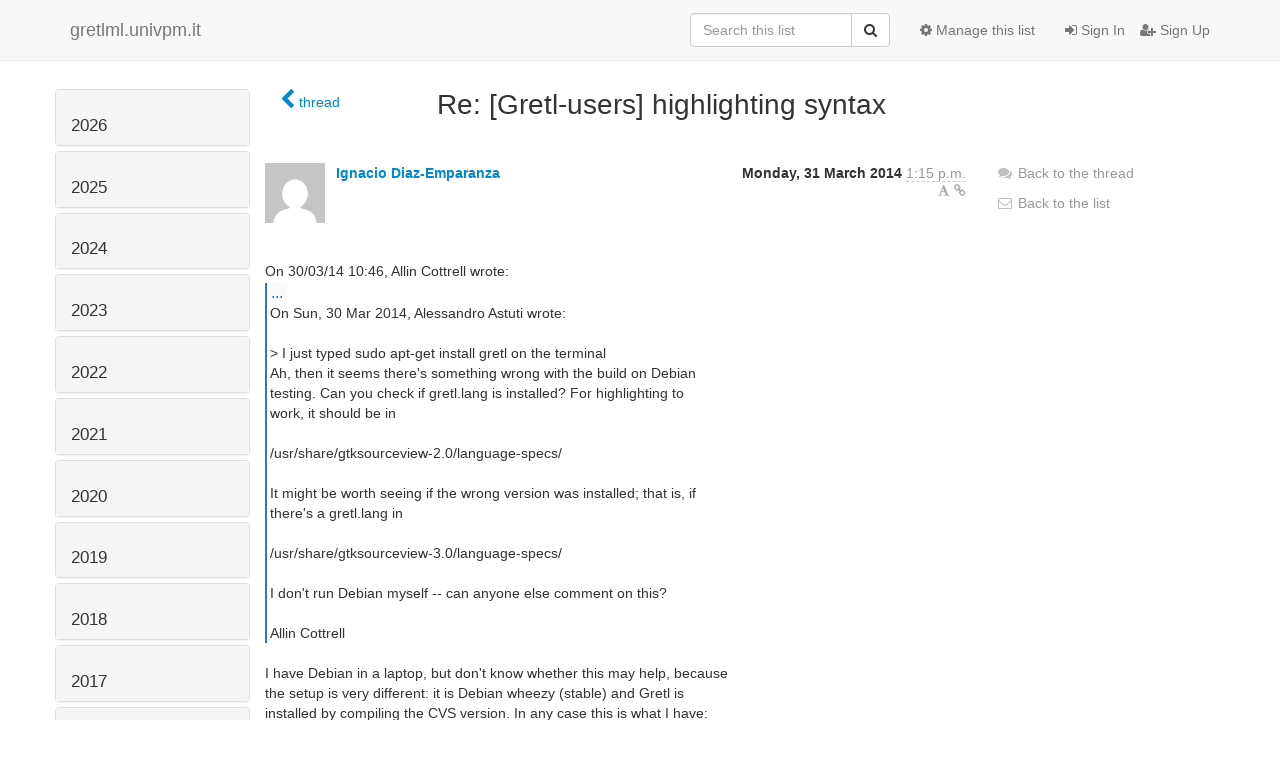

--- FILE ---
content_type: text/html; charset=utf-8
request_url: https://gretlml.univpm.it/hyperkitty/list/gretl-users@gretlml.univpm.it/message/XRCDNQBCUTGN7QZXSQP3BTCC5OR2RA3I/
body_size: 7753
content:




<!DOCTYPE HTML>
<html>
    <head>
        <meta http-equiv="Content-Type" content="text/html; charset=UTF-8" />
        <meta name="viewport" content="width=device-width, initial-scale=1.0" />
        <meta name="ROBOTS" content="INDEX, FOLLOW" />
        <title>
Re: [Gretl-users] highlighting syntax - Gretl-users - gretlml.univpm.it
</title>
        <meta name="author" content="" />
        <meta name="dc.language" content="en" />
        <link rel="shortcut icon" href="/mailman3/static/hyperkitty/img/favicon.ico" />
        <link rel="stylesheet" href="/mailman3/static/hyperkitty/libs/jquery/smoothness/jquery-ui-1.10.3.custom.min.css" type="text/css" media="all" />
        <link rel="stylesheet" href="/mailman3/static/hyperkitty/libs/fonts/font-awesome/css/font-awesome.min.css" type="text/css" media="all" />
        <link rel="stylesheet" href="/mailman3/static/CACHE/css/fb000ca24bbe.css" type="text/css" media="all" /><link rel="stylesheet" href="/mailman3/static/CACHE/css/d3034b4f9b48.css" type="text/css" /><link rel="stylesheet" href="/mailman3/static/CACHE/css/8766cdd35776.css" type="text/css" media="all" />
         
        

    </head>

    <body>

    


    <nav class="navbar navbar-fixed-top navbar-default">
        <div class="container">
            <div class="navbar-header col-md"> <!--part of navbar that's always present-->
                <button type="button" class="navbar-toggle collapsed" data-toggle="collapse" data-target=".navbar-collapse">
                    <span class="icon-bar"></span>
                    <span class="icon-bar"></span>
                    <span class="icon-bar"></span>
                </button>
                <a class="navbar-brand" href="/hyperkitty/">gretlml.univpm.it</a>

            </div> <!-- /navbar-header -->

            <div class="navbar-collapse collapse"> <!--part of navbar that's collapsed on small screens-->
                <!-- show dropdown for smaller viewports b/c login name/email may be too long -->
                <!-- only show this extra button/dropdown if we're in small screen sizes -->
                <div class="nav navbar-nav navbar-right auth dropdown navbar-form hidden-tn hidden-xs hidden-md hidden-lg">
                    <button type="button" class="btn dropdown-toggle" id="loginDropdownMenu" data-toggle="dropdown">
                        
                            <span class="fa fa-bars"></span>
                        
                    </button>
                    <ul class="dropdown-menu" role="menu" aria-labelledby="loginDropdownMenu">
                        
                            <li role="presentation"><a role="menuitem" tabindex="-1" href="/accounts/login/?next=/hyperkitty/list/gretl-users%40gretlml.univpm.it/message/XRCDNQBCUTGN7QZXSQP3BTCC5OR2RA3I/">
                                <span class="fa fa-sign-in"></span>
                                Sign In
                            </a></li>
                            <li role="presentation"><a role="menuitem" tabindex="-1" href="/accounts/signup/?next=/hyperkitty/list/gretl-users%40gretlml.univpm.it/message/XRCDNQBCUTGN7QZXSQP3BTCC5OR2RA3I/">
                                <span class="fa fa-user-plus"></span>
                                Sign Up
                            </a></li>
                        
                    </ul>
                </div>
                <!-- larger viewports -->
                <ul class="nav navbar-nav navbar-right hidden-sm auth">
                    
                        <li><a href="/accounts/login/?next=/hyperkitty/list/gretl-users%40gretlml.univpm.it/message/XRCDNQBCUTGN7QZXSQP3BTCC5OR2RA3I/">
                            <span class="fa fa-sign-in"></span>
                            Sign In
                        </a></li>
                        <li><a href="/accounts/signup/?next=/hyperkitty/list/gretl-users%40gretlml.univpm.it/message/XRCDNQBCUTGN7QZXSQP3BTCC5OR2RA3I/">
                            <span class="fa fa-user-plus"></span>
                            Sign Up
                        </a></li>
                    
                </ul>

                
                <ul class="nav navbar-nav navbar-right"><li>
                    
                    <a href="/postorius/lists/gretl-users.gretlml.univpm.it/">
                        <span class="fa fa-cog"></span>
                        Manage this list
                    </a>
                    
                </li></ul>
                

                <form name="search" method="get" action="/hyperkitty/search" class="navbar-form navbar-right" role="search">
                    <input type="hidden" name="mlist" value="gretl-users@gretlml.univpm.it" />
                    <div class="form-group">
                        <div class="input-group">
                            <input name="q" type="text" class="form-control"
                                   placeholder="Search this list"
                                   
                                   />
                            <span class="input-group-btn">
                                <button class="btn btn-default" type="submit"><span class="fa fa-search"></span></button>
                            </span>
                        </div>
                    </div>
                </form>

            </div> <!--/navbar-collapse -->
        </div> <!-- /container for navbar -->
    </nav>

    

    <div class="container">

        

<div class="row">





<div class="hidden-tn hidden-xs col-sm-2">
<div class="row">
    <div class="panel-group" id="months-list">
        
        <div class="panel panel-default">
            <div class="panel-heading">
                <h3 class="panel-title">
                    <a data-toggle="collapse" data-parent="#months-list" href="#collapse0">
                        2026
                    </a>
                </h3>
            </div>
            <div id="collapse0" class="panel-collapse
                
                     collapse 
                
                ">
                <div class="panel-body">
                    <ul class="list-unstyled">
                        
                        <li class="">
                            <a href="/hyperkitty/list/gretl-users@gretlml.univpm.it/2026/1/"
                               >January</a>
                        </li>
                        
                    </ul>
                </div>
            </div>
        </div>
        
        <div class="panel panel-default">
            <div class="panel-heading">
                <h3 class="panel-title">
                    <a data-toggle="collapse" data-parent="#months-list" href="#collapse1">
                        2025
                    </a>
                </h3>
            </div>
            <div id="collapse1" class="panel-collapse
                
                     collapse 
                
                ">
                <div class="panel-body">
                    <ul class="list-unstyled">
                        
                        <li class="">
                            <a href="/hyperkitty/list/gretl-users@gretlml.univpm.it/2025/12/"
                               >December</a>
                        </li>
                        
                        <li class="">
                            <a href="/hyperkitty/list/gretl-users@gretlml.univpm.it/2025/11/"
                               >November</a>
                        </li>
                        
                        <li class="">
                            <a href="/hyperkitty/list/gretl-users@gretlml.univpm.it/2025/10/"
                               >October</a>
                        </li>
                        
                        <li class="">
                            <a href="/hyperkitty/list/gretl-users@gretlml.univpm.it/2025/9/"
                               >September</a>
                        </li>
                        
                        <li class="">
                            <a href="/hyperkitty/list/gretl-users@gretlml.univpm.it/2025/8/"
                               >August</a>
                        </li>
                        
                        <li class="">
                            <a href="/hyperkitty/list/gretl-users@gretlml.univpm.it/2025/7/"
                               >July</a>
                        </li>
                        
                        <li class="">
                            <a href="/hyperkitty/list/gretl-users@gretlml.univpm.it/2025/6/"
                               >June</a>
                        </li>
                        
                        <li class="">
                            <a href="/hyperkitty/list/gretl-users@gretlml.univpm.it/2025/5/"
                               >May</a>
                        </li>
                        
                        <li class="">
                            <a href="/hyperkitty/list/gretl-users@gretlml.univpm.it/2025/4/"
                               >April</a>
                        </li>
                        
                        <li class="">
                            <a href="/hyperkitty/list/gretl-users@gretlml.univpm.it/2025/3/"
                               >March</a>
                        </li>
                        
                        <li class="">
                            <a href="/hyperkitty/list/gretl-users@gretlml.univpm.it/2025/2/"
                               >February</a>
                        </li>
                        
                        <li class="">
                            <a href="/hyperkitty/list/gretl-users@gretlml.univpm.it/2025/1/"
                               >January</a>
                        </li>
                        
                    </ul>
                </div>
            </div>
        </div>
        
        <div class="panel panel-default">
            <div class="panel-heading">
                <h3 class="panel-title">
                    <a data-toggle="collapse" data-parent="#months-list" href="#collapse2">
                        2024
                    </a>
                </h3>
            </div>
            <div id="collapse2" class="panel-collapse
                
                     collapse 
                
                ">
                <div class="panel-body">
                    <ul class="list-unstyled">
                        
                        <li class="">
                            <a href="/hyperkitty/list/gretl-users@gretlml.univpm.it/2024/12/"
                               >December</a>
                        </li>
                        
                        <li class="">
                            <a href="/hyperkitty/list/gretl-users@gretlml.univpm.it/2024/11/"
                               >November</a>
                        </li>
                        
                        <li class="">
                            <a href="/hyperkitty/list/gretl-users@gretlml.univpm.it/2024/10/"
                               >October</a>
                        </li>
                        
                        <li class="">
                            <a href="/hyperkitty/list/gretl-users@gretlml.univpm.it/2024/9/"
                               >September</a>
                        </li>
                        
                        <li class="">
                            <a href="/hyperkitty/list/gretl-users@gretlml.univpm.it/2024/8/"
                               >August</a>
                        </li>
                        
                        <li class="">
                            <a href="/hyperkitty/list/gretl-users@gretlml.univpm.it/2024/7/"
                               >July</a>
                        </li>
                        
                        <li class="">
                            <a href="/hyperkitty/list/gretl-users@gretlml.univpm.it/2024/6/"
                               >June</a>
                        </li>
                        
                        <li class="">
                            <a href="/hyperkitty/list/gretl-users@gretlml.univpm.it/2024/5/"
                               >May</a>
                        </li>
                        
                        <li class="">
                            <a href="/hyperkitty/list/gretl-users@gretlml.univpm.it/2024/4/"
                               >April</a>
                        </li>
                        
                        <li class="">
                            <a href="/hyperkitty/list/gretl-users@gretlml.univpm.it/2024/3/"
                               >March</a>
                        </li>
                        
                        <li class="">
                            <a href="/hyperkitty/list/gretl-users@gretlml.univpm.it/2024/2/"
                               >February</a>
                        </li>
                        
                        <li class="">
                            <a href="/hyperkitty/list/gretl-users@gretlml.univpm.it/2024/1/"
                               >January</a>
                        </li>
                        
                    </ul>
                </div>
            </div>
        </div>
        
        <div class="panel panel-default">
            <div class="panel-heading">
                <h3 class="panel-title">
                    <a data-toggle="collapse" data-parent="#months-list" href="#collapse3">
                        2023
                    </a>
                </h3>
            </div>
            <div id="collapse3" class="panel-collapse
                
                     collapse 
                
                ">
                <div class="panel-body">
                    <ul class="list-unstyled">
                        
                        <li class="">
                            <a href="/hyperkitty/list/gretl-users@gretlml.univpm.it/2023/12/"
                               >December</a>
                        </li>
                        
                        <li class="">
                            <a href="/hyperkitty/list/gretl-users@gretlml.univpm.it/2023/11/"
                               >November</a>
                        </li>
                        
                        <li class="">
                            <a href="/hyperkitty/list/gretl-users@gretlml.univpm.it/2023/10/"
                               >October</a>
                        </li>
                        
                        <li class="">
                            <a href="/hyperkitty/list/gretl-users@gretlml.univpm.it/2023/9/"
                               >September</a>
                        </li>
                        
                        <li class="">
                            <a href="/hyperkitty/list/gretl-users@gretlml.univpm.it/2023/8/"
                               >August</a>
                        </li>
                        
                        <li class="">
                            <a href="/hyperkitty/list/gretl-users@gretlml.univpm.it/2023/7/"
                               >July</a>
                        </li>
                        
                        <li class="">
                            <a href="/hyperkitty/list/gretl-users@gretlml.univpm.it/2023/6/"
                               >June</a>
                        </li>
                        
                        <li class="">
                            <a href="/hyperkitty/list/gretl-users@gretlml.univpm.it/2023/5/"
                               >May</a>
                        </li>
                        
                        <li class="">
                            <a href="/hyperkitty/list/gretl-users@gretlml.univpm.it/2023/4/"
                               >April</a>
                        </li>
                        
                        <li class="">
                            <a href="/hyperkitty/list/gretl-users@gretlml.univpm.it/2023/3/"
                               >March</a>
                        </li>
                        
                        <li class="">
                            <a href="/hyperkitty/list/gretl-users@gretlml.univpm.it/2023/2/"
                               >February</a>
                        </li>
                        
                        <li class="">
                            <a href="/hyperkitty/list/gretl-users@gretlml.univpm.it/2023/1/"
                               >January</a>
                        </li>
                        
                    </ul>
                </div>
            </div>
        </div>
        
        <div class="panel panel-default">
            <div class="panel-heading">
                <h3 class="panel-title">
                    <a data-toggle="collapse" data-parent="#months-list" href="#collapse4">
                        2022
                    </a>
                </h3>
            </div>
            <div id="collapse4" class="panel-collapse
                
                     collapse 
                
                ">
                <div class="panel-body">
                    <ul class="list-unstyled">
                        
                        <li class="">
                            <a href="/hyperkitty/list/gretl-users@gretlml.univpm.it/2022/12/"
                               >December</a>
                        </li>
                        
                        <li class="">
                            <a href="/hyperkitty/list/gretl-users@gretlml.univpm.it/2022/11/"
                               >November</a>
                        </li>
                        
                        <li class="">
                            <a href="/hyperkitty/list/gretl-users@gretlml.univpm.it/2022/10/"
                               >October</a>
                        </li>
                        
                        <li class="">
                            <a href="/hyperkitty/list/gretl-users@gretlml.univpm.it/2022/9/"
                               >September</a>
                        </li>
                        
                        <li class="">
                            <a href="/hyperkitty/list/gretl-users@gretlml.univpm.it/2022/8/"
                               >August</a>
                        </li>
                        
                        <li class="">
                            <a href="/hyperkitty/list/gretl-users@gretlml.univpm.it/2022/7/"
                               >July</a>
                        </li>
                        
                        <li class="">
                            <a href="/hyperkitty/list/gretl-users@gretlml.univpm.it/2022/6/"
                               >June</a>
                        </li>
                        
                        <li class="">
                            <a href="/hyperkitty/list/gretl-users@gretlml.univpm.it/2022/5/"
                               >May</a>
                        </li>
                        
                        <li class="">
                            <a href="/hyperkitty/list/gretl-users@gretlml.univpm.it/2022/4/"
                               >April</a>
                        </li>
                        
                        <li class="">
                            <a href="/hyperkitty/list/gretl-users@gretlml.univpm.it/2022/3/"
                               >March</a>
                        </li>
                        
                        <li class="">
                            <a href="/hyperkitty/list/gretl-users@gretlml.univpm.it/2022/2/"
                               >February</a>
                        </li>
                        
                        <li class="">
                            <a href="/hyperkitty/list/gretl-users@gretlml.univpm.it/2022/1/"
                               >January</a>
                        </li>
                        
                    </ul>
                </div>
            </div>
        </div>
        
        <div class="panel panel-default">
            <div class="panel-heading">
                <h3 class="panel-title">
                    <a data-toggle="collapse" data-parent="#months-list" href="#collapse5">
                        2021
                    </a>
                </h3>
            </div>
            <div id="collapse5" class="panel-collapse
                
                     collapse 
                
                ">
                <div class="panel-body">
                    <ul class="list-unstyled">
                        
                        <li class="">
                            <a href="/hyperkitty/list/gretl-users@gretlml.univpm.it/2021/12/"
                               >December</a>
                        </li>
                        
                        <li class="">
                            <a href="/hyperkitty/list/gretl-users@gretlml.univpm.it/2021/11/"
                               >November</a>
                        </li>
                        
                        <li class="">
                            <a href="/hyperkitty/list/gretl-users@gretlml.univpm.it/2021/10/"
                               >October</a>
                        </li>
                        
                        <li class="">
                            <a href="/hyperkitty/list/gretl-users@gretlml.univpm.it/2021/9/"
                               >September</a>
                        </li>
                        
                        <li class="">
                            <a href="/hyperkitty/list/gretl-users@gretlml.univpm.it/2021/8/"
                               >August</a>
                        </li>
                        
                        <li class="">
                            <a href="/hyperkitty/list/gretl-users@gretlml.univpm.it/2021/7/"
                               >July</a>
                        </li>
                        
                        <li class="">
                            <a href="/hyperkitty/list/gretl-users@gretlml.univpm.it/2021/6/"
                               >June</a>
                        </li>
                        
                        <li class="">
                            <a href="/hyperkitty/list/gretl-users@gretlml.univpm.it/2021/5/"
                               >May</a>
                        </li>
                        
                        <li class="">
                            <a href="/hyperkitty/list/gretl-users@gretlml.univpm.it/2021/4/"
                               >April</a>
                        </li>
                        
                        <li class="">
                            <a href="/hyperkitty/list/gretl-users@gretlml.univpm.it/2021/3/"
                               >March</a>
                        </li>
                        
                        <li class="">
                            <a href="/hyperkitty/list/gretl-users@gretlml.univpm.it/2021/2/"
                               >February</a>
                        </li>
                        
                        <li class="">
                            <a href="/hyperkitty/list/gretl-users@gretlml.univpm.it/2021/1/"
                               >January</a>
                        </li>
                        
                    </ul>
                </div>
            </div>
        </div>
        
        <div class="panel panel-default">
            <div class="panel-heading">
                <h3 class="panel-title">
                    <a data-toggle="collapse" data-parent="#months-list" href="#collapse6">
                        2020
                    </a>
                </h3>
            </div>
            <div id="collapse6" class="panel-collapse
                
                     collapse 
                
                ">
                <div class="panel-body">
                    <ul class="list-unstyled">
                        
                        <li class="">
                            <a href="/hyperkitty/list/gretl-users@gretlml.univpm.it/2020/12/"
                               >December</a>
                        </li>
                        
                        <li class="">
                            <a href="/hyperkitty/list/gretl-users@gretlml.univpm.it/2020/11/"
                               >November</a>
                        </li>
                        
                        <li class="">
                            <a href="/hyperkitty/list/gretl-users@gretlml.univpm.it/2020/10/"
                               >October</a>
                        </li>
                        
                        <li class="">
                            <a href="/hyperkitty/list/gretl-users@gretlml.univpm.it/2020/9/"
                               >September</a>
                        </li>
                        
                        <li class="">
                            <a href="/hyperkitty/list/gretl-users@gretlml.univpm.it/2020/8/"
                               >August</a>
                        </li>
                        
                        <li class="">
                            <a href="/hyperkitty/list/gretl-users@gretlml.univpm.it/2020/7/"
                               >July</a>
                        </li>
                        
                        <li class="">
                            <a href="/hyperkitty/list/gretl-users@gretlml.univpm.it/2020/6/"
                               >June</a>
                        </li>
                        
                        <li class="">
                            <a href="/hyperkitty/list/gretl-users@gretlml.univpm.it/2020/5/"
                               >May</a>
                        </li>
                        
                        <li class="">
                            <a href="/hyperkitty/list/gretl-users@gretlml.univpm.it/2020/4/"
                               >April</a>
                        </li>
                        
                        <li class="">
                            <a href="/hyperkitty/list/gretl-users@gretlml.univpm.it/2020/3/"
                               >March</a>
                        </li>
                        
                        <li class="">
                            <a href="/hyperkitty/list/gretl-users@gretlml.univpm.it/2020/2/"
                               >February</a>
                        </li>
                        
                        <li class="">
                            <a href="/hyperkitty/list/gretl-users@gretlml.univpm.it/2020/1/"
                               >January</a>
                        </li>
                        
                    </ul>
                </div>
            </div>
        </div>
        
        <div class="panel panel-default">
            <div class="panel-heading">
                <h3 class="panel-title">
                    <a data-toggle="collapse" data-parent="#months-list" href="#collapse7">
                        2019
                    </a>
                </h3>
            </div>
            <div id="collapse7" class="panel-collapse
                
                     collapse 
                
                ">
                <div class="panel-body">
                    <ul class="list-unstyled">
                        
                        <li class="">
                            <a href="/hyperkitty/list/gretl-users@gretlml.univpm.it/2019/12/"
                               >December</a>
                        </li>
                        
                        <li class="">
                            <a href="/hyperkitty/list/gretl-users@gretlml.univpm.it/2019/11/"
                               >November</a>
                        </li>
                        
                        <li class="">
                            <a href="/hyperkitty/list/gretl-users@gretlml.univpm.it/2019/10/"
                               >October</a>
                        </li>
                        
                        <li class="">
                            <a href="/hyperkitty/list/gretl-users@gretlml.univpm.it/2019/9/"
                               >September</a>
                        </li>
                        
                        <li class="">
                            <a href="/hyperkitty/list/gretl-users@gretlml.univpm.it/2019/8/"
                               >August</a>
                        </li>
                        
                        <li class="">
                            <a href="/hyperkitty/list/gretl-users@gretlml.univpm.it/2019/7/"
                               >July</a>
                        </li>
                        
                        <li class="">
                            <a href="/hyperkitty/list/gretl-users@gretlml.univpm.it/2019/6/"
                               >June</a>
                        </li>
                        
                        <li class="">
                            <a href="/hyperkitty/list/gretl-users@gretlml.univpm.it/2019/5/"
                               >May</a>
                        </li>
                        
                        <li class="">
                            <a href="/hyperkitty/list/gretl-users@gretlml.univpm.it/2019/4/"
                               >April</a>
                        </li>
                        
                        <li class="">
                            <a href="/hyperkitty/list/gretl-users@gretlml.univpm.it/2019/3/"
                               >March</a>
                        </li>
                        
                        <li class="">
                            <a href="/hyperkitty/list/gretl-users@gretlml.univpm.it/2019/2/"
                               >February</a>
                        </li>
                        
                        <li class="">
                            <a href="/hyperkitty/list/gretl-users@gretlml.univpm.it/2019/1/"
                               >January</a>
                        </li>
                        
                    </ul>
                </div>
            </div>
        </div>
        
        <div class="panel panel-default">
            <div class="panel-heading">
                <h3 class="panel-title">
                    <a data-toggle="collapse" data-parent="#months-list" href="#collapse8">
                        2018
                    </a>
                </h3>
            </div>
            <div id="collapse8" class="panel-collapse
                
                     collapse 
                
                ">
                <div class="panel-body">
                    <ul class="list-unstyled">
                        
                        <li class="">
                            <a href="/hyperkitty/list/gretl-users@gretlml.univpm.it/2018/12/"
                               >December</a>
                        </li>
                        
                        <li class="">
                            <a href="/hyperkitty/list/gretl-users@gretlml.univpm.it/2018/11/"
                               >November</a>
                        </li>
                        
                        <li class="">
                            <a href="/hyperkitty/list/gretl-users@gretlml.univpm.it/2018/10/"
                               >October</a>
                        </li>
                        
                        <li class="">
                            <a href="/hyperkitty/list/gretl-users@gretlml.univpm.it/2018/9/"
                               >September</a>
                        </li>
                        
                        <li class="">
                            <a href="/hyperkitty/list/gretl-users@gretlml.univpm.it/2018/8/"
                               >August</a>
                        </li>
                        
                        <li class="">
                            <a href="/hyperkitty/list/gretl-users@gretlml.univpm.it/2018/7/"
                               >July</a>
                        </li>
                        
                        <li class="">
                            <a href="/hyperkitty/list/gretl-users@gretlml.univpm.it/2018/6/"
                               >June</a>
                        </li>
                        
                        <li class="">
                            <a href="/hyperkitty/list/gretl-users@gretlml.univpm.it/2018/5/"
                               >May</a>
                        </li>
                        
                        <li class="">
                            <a href="/hyperkitty/list/gretl-users@gretlml.univpm.it/2018/4/"
                               >April</a>
                        </li>
                        
                        <li class="">
                            <a href="/hyperkitty/list/gretl-users@gretlml.univpm.it/2018/3/"
                               >March</a>
                        </li>
                        
                        <li class="">
                            <a href="/hyperkitty/list/gretl-users@gretlml.univpm.it/2018/2/"
                               >February</a>
                        </li>
                        
                        <li class="">
                            <a href="/hyperkitty/list/gretl-users@gretlml.univpm.it/2018/1/"
                               >January</a>
                        </li>
                        
                    </ul>
                </div>
            </div>
        </div>
        
        <div class="panel panel-default">
            <div class="panel-heading">
                <h3 class="panel-title">
                    <a data-toggle="collapse" data-parent="#months-list" href="#collapse9">
                        2017
                    </a>
                </h3>
            </div>
            <div id="collapse9" class="panel-collapse
                
                     collapse 
                
                ">
                <div class="panel-body">
                    <ul class="list-unstyled">
                        
                        <li class="">
                            <a href="/hyperkitty/list/gretl-users@gretlml.univpm.it/2017/12/"
                               >December</a>
                        </li>
                        
                        <li class="">
                            <a href="/hyperkitty/list/gretl-users@gretlml.univpm.it/2017/11/"
                               >November</a>
                        </li>
                        
                        <li class="">
                            <a href="/hyperkitty/list/gretl-users@gretlml.univpm.it/2017/10/"
                               >October</a>
                        </li>
                        
                        <li class="">
                            <a href="/hyperkitty/list/gretl-users@gretlml.univpm.it/2017/9/"
                               >September</a>
                        </li>
                        
                        <li class="">
                            <a href="/hyperkitty/list/gretl-users@gretlml.univpm.it/2017/8/"
                               >August</a>
                        </li>
                        
                        <li class="">
                            <a href="/hyperkitty/list/gretl-users@gretlml.univpm.it/2017/7/"
                               >July</a>
                        </li>
                        
                        <li class="">
                            <a href="/hyperkitty/list/gretl-users@gretlml.univpm.it/2017/6/"
                               >June</a>
                        </li>
                        
                        <li class="">
                            <a href="/hyperkitty/list/gretl-users@gretlml.univpm.it/2017/5/"
                               >May</a>
                        </li>
                        
                        <li class="">
                            <a href="/hyperkitty/list/gretl-users@gretlml.univpm.it/2017/4/"
                               >April</a>
                        </li>
                        
                        <li class="">
                            <a href="/hyperkitty/list/gretl-users@gretlml.univpm.it/2017/3/"
                               >March</a>
                        </li>
                        
                        <li class="">
                            <a href="/hyperkitty/list/gretl-users@gretlml.univpm.it/2017/2/"
                               >February</a>
                        </li>
                        
                        <li class="">
                            <a href="/hyperkitty/list/gretl-users@gretlml.univpm.it/2017/1/"
                               >January</a>
                        </li>
                        
                    </ul>
                </div>
            </div>
        </div>
        
        <div class="panel panel-default">
            <div class="panel-heading">
                <h3 class="panel-title">
                    <a data-toggle="collapse" data-parent="#months-list" href="#collapse10">
                        2016
                    </a>
                </h3>
            </div>
            <div id="collapse10" class="panel-collapse
                
                     collapse 
                
                ">
                <div class="panel-body">
                    <ul class="list-unstyled">
                        
                        <li class="">
                            <a href="/hyperkitty/list/gretl-users@gretlml.univpm.it/2016/12/"
                               >December</a>
                        </li>
                        
                        <li class="">
                            <a href="/hyperkitty/list/gretl-users@gretlml.univpm.it/2016/11/"
                               >November</a>
                        </li>
                        
                        <li class="">
                            <a href="/hyperkitty/list/gretl-users@gretlml.univpm.it/2016/10/"
                               >October</a>
                        </li>
                        
                        <li class="">
                            <a href="/hyperkitty/list/gretl-users@gretlml.univpm.it/2016/9/"
                               >September</a>
                        </li>
                        
                        <li class="">
                            <a href="/hyperkitty/list/gretl-users@gretlml.univpm.it/2016/8/"
                               >August</a>
                        </li>
                        
                        <li class="">
                            <a href="/hyperkitty/list/gretl-users@gretlml.univpm.it/2016/7/"
                               >July</a>
                        </li>
                        
                        <li class="">
                            <a href="/hyperkitty/list/gretl-users@gretlml.univpm.it/2016/6/"
                               >June</a>
                        </li>
                        
                        <li class="">
                            <a href="/hyperkitty/list/gretl-users@gretlml.univpm.it/2016/5/"
                               >May</a>
                        </li>
                        
                        <li class="">
                            <a href="/hyperkitty/list/gretl-users@gretlml.univpm.it/2016/4/"
                               >April</a>
                        </li>
                        
                        <li class="">
                            <a href="/hyperkitty/list/gretl-users@gretlml.univpm.it/2016/3/"
                               >March</a>
                        </li>
                        
                        <li class="">
                            <a href="/hyperkitty/list/gretl-users@gretlml.univpm.it/2016/2/"
                               >February</a>
                        </li>
                        
                        <li class="">
                            <a href="/hyperkitty/list/gretl-users@gretlml.univpm.it/2016/1/"
                               >January</a>
                        </li>
                        
                    </ul>
                </div>
            </div>
        </div>
        
        <div class="panel panel-default">
            <div class="panel-heading">
                <h3 class="panel-title">
                    <a data-toggle="collapse" data-parent="#months-list" href="#collapse11">
                        2015
                    </a>
                </h3>
            </div>
            <div id="collapse11" class="panel-collapse
                
                     collapse 
                
                ">
                <div class="panel-body">
                    <ul class="list-unstyled">
                        
                        <li class="">
                            <a href="/hyperkitty/list/gretl-users@gretlml.univpm.it/2015/12/"
                               >December</a>
                        </li>
                        
                        <li class="">
                            <a href="/hyperkitty/list/gretl-users@gretlml.univpm.it/2015/11/"
                               >November</a>
                        </li>
                        
                        <li class="">
                            <a href="/hyperkitty/list/gretl-users@gretlml.univpm.it/2015/10/"
                               >October</a>
                        </li>
                        
                        <li class="">
                            <a href="/hyperkitty/list/gretl-users@gretlml.univpm.it/2015/9/"
                               >September</a>
                        </li>
                        
                        <li class="">
                            <a href="/hyperkitty/list/gretl-users@gretlml.univpm.it/2015/8/"
                               >August</a>
                        </li>
                        
                        <li class="">
                            <a href="/hyperkitty/list/gretl-users@gretlml.univpm.it/2015/7/"
                               >July</a>
                        </li>
                        
                        <li class="">
                            <a href="/hyperkitty/list/gretl-users@gretlml.univpm.it/2015/6/"
                               >June</a>
                        </li>
                        
                        <li class="">
                            <a href="/hyperkitty/list/gretl-users@gretlml.univpm.it/2015/5/"
                               >May</a>
                        </li>
                        
                        <li class="">
                            <a href="/hyperkitty/list/gretl-users@gretlml.univpm.it/2015/4/"
                               >April</a>
                        </li>
                        
                        <li class="">
                            <a href="/hyperkitty/list/gretl-users@gretlml.univpm.it/2015/3/"
                               >March</a>
                        </li>
                        
                        <li class="">
                            <a href="/hyperkitty/list/gretl-users@gretlml.univpm.it/2015/2/"
                               >February</a>
                        </li>
                        
                        <li class="">
                            <a href="/hyperkitty/list/gretl-users@gretlml.univpm.it/2015/1/"
                               >January</a>
                        </li>
                        
                    </ul>
                </div>
            </div>
        </div>
        
        <div class="panel panel-default">
            <div class="panel-heading">
                <h3 class="panel-title">
                    <a data-toggle="collapse" data-parent="#months-list" href="#collapse12">
                        2014
                    </a>
                </h3>
            </div>
            <div id="collapse12" class="panel-collapse
                
                     in 
                
                ">
                <div class="panel-body">
                    <ul class="list-unstyled">
                        
                        <li class="">
                            <a href="/hyperkitty/list/gretl-users@gretlml.univpm.it/2014/12/"
                               >December</a>
                        </li>
                        
                        <li class="">
                            <a href="/hyperkitty/list/gretl-users@gretlml.univpm.it/2014/11/"
                               >November</a>
                        </li>
                        
                        <li class="">
                            <a href="/hyperkitty/list/gretl-users@gretlml.univpm.it/2014/10/"
                               >October</a>
                        </li>
                        
                        <li class="">
                            <a href="/hyperkitty/list/gretl-users@gretlml.univpm.it/2014/9/"
                               >September</a>
                        </li>
                        
                        <li class="">
                            <a href="/hyperkitty/list/gretl-users@gretlml.univpm.it/2014/8/"
                               >August</a>
                        </li>
                        
                        <li class="">
                            <a href="/hyperkitty/list/gretl-users@gretlml.univpm.it/2014/7/"
                               >July</a>
                        </li>
                        
                        <li class="">
                            <a href="/hyperkitty/list/gretl-users@gretlml.univpm.it/2014/6/"
                               >June</a>
                        </li>
                        
                        <li class="">
                            <a href="/hyperkitty/list/gretl-users@gretlml.univpm.it/2014/5/"
                               >May</a>
                        </li>
                        
                        <li class="">
                            <a href="/hyperkitty/list/gretl-users@gretlml.univpm.it/2014/4/"
                               >April</a>
                        </li>
                        
                        <li class="current">
                            <a href="/hyperkitty/list/gretl-users@gretlml.univpm.it/2014/3/"
                               >March</a>
                        </li>
                        
                        <li class="">
                            <a href="/hyperkitty/list/gretl-users@gretlml.univpm.it/2014/2/"
                               >February</a>
                        </li>
                        
                        <li class="">
                            <a href="/hyperkitty/list/gretl-users@gretlml.univpm.it/2014/1/"
                               >January</a>
                        </li>
                        
                    </ul>
                </div>
            </div>
        </div>
        
        <div class="panel panel-default">
            <div class="panel-heading">
                <h3 class="panel-title">
                    <a data-toggle="collapse" data-parent="#months-list" href="#collapse13">
                        2013
                    </a>
                </h3>
            </div>
            <div id="collapse13" class="panel-collapse
                
                     collapse 
                
                ">
                <div class="panel-body">
                    <ul class="list-unstyled">
                        
                        <li class="">
                            <a href="/hyperkitty/list/gretl-users@gretlml.univpm.it/2013/12/"
                               >December</a>
                        </li>
                        
                        <li class="">
                            <a href="/hyperkitty/list/gretl-users@gretlml.univpm.it/2013/11/"
                               >November</a>
                        </li>
                        
                        <li class="">
                            <a href="/hyperkitty/list/gretl-users@gretlml.univpm.it/2013/10/"
                               >October</a>
                        </li>
                        
                        <li class="">
                            <a href="/hyperkitty/list/gretl-users@gretlml.univpm.it/2013/9/"
                               >September</a>
                        </li>
                        
                        <li class="">
                            <a href="/hyperkitty/list/gretl-users@gretlml.univpm.it/2013/8/"
                               >August</a>
                        </li>
                        
                        <li class="">
                            <a href="/hyperkitty/list/gretl-users@gretlml.univpm.it/2013/7/"
                               >July</a>
                        </li>
                        
                        <li class="">
                            <a href="/hyperkitty/list/gretl-users@gretlml.univpm.it/2013/6/"
                               >June</a>
                        </li>
                        
                        <li class="">
                            <a href="/hyperkitty/list/gretl-users@gretlml.univpm.it/2013/5/"
                               >May</a>
                        </li>
                        
                        <li class="">
                            <a href="/hyperkitty/list/gretl-users@gretlml.univpm.it/2013/4/"
                               >April</a>
                        </li>
                        
                        <li class="">
                            <a href="/hyperkitty/list/gretl-users@gretlml.univpm.it/2013/3/"
                               >March</a>
                        </li>
                        
                        <li class="">
                            <a href="/hyperkitty/list/gretl-users@gretlml.univpm.it/2013/2/"
                               >February</a>
                        </li>
                        
                        <li class="">
                            <a href="/hyperkitty/list/gretl-users@gretlml.univpm.it/2013/1/"
                               >January</a>
                        </li>
                        
                    </ul>
                </div>
            </div>
        </div>
        
        <div class="panel panel-default">
            <div class="panel-heading">
                <h3 class="panel-title">
                    <a data-toggle="collapse" data-parent="#months-list" href="#collapse14">
                        2012
                    </a>
                </h3>
            </div>
            <div id="collapse14" class="panel-collapse
                
                     collapse 
                
                ">
                <div class="panel-body">
                    <ul class="list-unstyled">
                        
                        <li class="">
                            <a href="/hyperkitty/list/gretl-users@gretlml.univpm.it/2012/12/"
                               >December</a>
                        </li>
                        
                        <li class="">
                            <a href="/hyperkitty/list/gretl-users@gretlml.univpm.it/2012/11/"
                               >November</a>
                        </li>
                        
                        <li class="">
                            <a href="/hyperkitty/list/gretl-users@gretlml.univpm.it/2012/10/"
                               >October</a>
                        </li>
                        
                        <li class="">
                            <a href="/hyperkitty/list/gretl-users@gretlml.univpm.it/2012/9/"
                               >September</a>
                        </li>
                        
                        <li class="">
                            <a href="/hyperkitty/list/gretl-users@gretlml.univpm.it/2012/8/"
                               >August</a>
                        </li>
                        
                        <li class="">
                            <a href="/hyperkitty/list/gretl-users@gretlml.univpm.it/2012/7/"
                               >July</a>
                        </li>
                        
                        <li class="">
                            <a href="/hyperkitty/list/gretl-users@gretlml.univpm.it/2012/6/"
                               >June</a>
                        </li>
                        
                        <li class="">
                            <a href="/hyperkitty/list/gretl-users@gretlml.univpm.it/2012/5/"
                               >May</a>
                        </li>
                        
                        <li class="">
                            <a href="/hyperkitty/list/gretl-users@gretlml.univpm.it/2012/4/"
                               >April</a>
                        </li>
                        
                        <li class="">
                            <a href="/hyperkitty/list/gretl-users@gretlml.univpm.it/2012/3/"
                               >March</a>
                        </li>
                        
                        <li class="">
                            <a href="/hyperkitty/list/gretl-users@gretlml.univpm.it/2012/2/"
                               >February</a>
                        </li>
                        
                        <li class="">
                            <a href="/hyperkitty/list/gretl-users@gretlml.univpm.it/2012/1/"
                               >January</a>
                        </li>
                        
                    </ul>
                </div>
            </div>
        </div>
        
        <div class="panel panel-default">
            <div class="panel-heading">
                <h3 class="panel-title">
                    <a data-toggle="collapse" data-parent="#months-list" href="#collapse15">
                        2011
                    </a>
                </h3>
            </div>
            <div id="collapse15" class="panel-collapse
                
                     collapse 
                
                ">
                <div class="panel-body">
                    <ul class="list-unstyled">
                        
                        <li class="">
                            <a href="/hyperkitty/list/gretl-users@gretlml.univpm.it/2011/12/"
                               >December</a>
                        </li>
                        
                        <li class="">
                            <a href="/hyperkitty/list/gretl-users@gretlml.univpm.it/2011/11/"
                               >November</a>
                        </li>
                        
                        <li class="">
                            <a href="/hyperkitty/list/gretl-users@gretlml.univpm.it/2011/10/"
                               >October</a>
                        </li>
                        
                        <li class="">
                            <a href="/hyperkitty/list/gretl-users@gretlml.univpm.it/2011/9/"
                               >September</a>
                        </li>
                        
                        <li class="">
                            <a href="/hyperkitty/list/gretl-users@gretlml.univpm.it/2011/8/"
                               >August</a>
                        </li>
                        
                        <li class="">
                            <a href="/hyperkitty/list/gretl-users@gretlml.univpm.it/2011/7/"
                               >July</a>
                        </li>
                        
                        <li class="">
                            <a href="/hyperkitty/list/gretl-users@gretlml.univpm.it/2011/6/"
                               >June</a>
                        </li>
                        
                        <li class="">
                            <a href="/hyperkitty/list/gretl-users@gretlml.univpm.it/2011/5/"
                               >May</a>
                        </li>
                        
                        <li class="">
                            <a href="/hyperkitty/list/gretl-users@gretlml.univpm.it/2011/4/"
                               >April</a>
                        </li>
                        
                        <li class="">
                            <a href="/hyperkitty/list/gretl-users@gretlml.univpm.it/2011/3/"
                               >March</a>
                        </li>
                        
                        <li class="">
                            <a href="/hyperkitty/list/gretl-users@gretlml.univpm.it/2011/2/"
                               >February</a>
                        </li>
                        
                        <li class="">
                            <a href="/hyperkitty/list/gretl-users@gretlml.univpm.it/2011/1/"
                               >January</a>
                        </li>
                        
                    </ul>
                </div>
            </div>
        </div>
        
        <div class="panel panel-default">
            <div class="panel-heading">
                <h3 class="panel-title">
                    <a data-toggle="collapse" data-parent="#months-list" href="#collapse16">
                        2010
                    </a>
                </h3>
            </div>
            <div id="collapse16" class="panel-collapse
                
                     collapse 
                
                ">
                <div class="panel-body">
                    <ul class="list-unstyled">
                        
                        <li class="">
                            <a href="/hyperkitty/list/gretl-users@gretlml.univpm.it/2010/12/"
                               >December</a>
                        </li>
                        
                        <li class="">
                            <a href="/hyperkitty/list/gretl-users@gretlml.univpm.it/2010/11/"
                               >November</a>
                        </li>
                        
                        <li class="">
                            <a href="/hyperkitty/list/gretl-users@gretlml.univpm.it/2010/10/"
                               >October</a>
                        </li>
                        
                        <li class="">
                            <a href="/hyperkitty/list/gretl-users@gretlml.univpm.it/2010/9/"
                               >September</a>
                        </li>
                        
                        <li class="">
                            <a href="/hyperkitty/list/gretl-users@gretlml.univpm.it/2010/8/"
                               >August</a>
                        </li>
                        
                        <li class="">
                            <a href="/hyperkitty/list/gretl-users@gretlml.univpm.it/2010/7/"
                               >July</a>
                        </li>
                        
                        <li class="">
                            <a href="/hyperkitty/list/gretl-users@gretlml.univpm.it/2010/6/"
                               >June</a>
                        </li>
                        
                        <li class="">
                            <a href="/hyperkitty/list/gretl-users@gretlml.univpm.it/2010/5/"
                               >May</a>
                        </li>
                        
                        <li class="">
                            <a href="/hyperkitty/list/gretl-users@gretlml.univpm.it/2010/4/"
                               >April</a>
                        </li>
                        
                        <li class="">
                            <a href="/hyperkitty/list/gretl-users@gretlml.univpm.it/2010/3/"
                               >March</a>
                        </li>
                        
                        <li class="">
                            <a href="/hyperkitty/list/gretl-users@gretlml.univpm.it/2010/2/"
                               >February</a>
                        </li>
                        
                        <li class="">
                            <a href="/hyperkitty/list/gretl-users@gretlml.univpm.it/2010/1/"
                               >January</a>
                        </li>
                        
                    </ul>
                </div>
            </div>
        </div>
        
        <div class="panel panel-default">
            <div class="panel-heading">
                <h3 class="panel-title">
                    <a data-toggle="collapse" data-parent="#months-list" href="#collapse17">
                        2009
                    </a>
                </h3>
            </div>
            <div id="collapse17" class="panel-collapse
                
                     collapse 
                
                ">
                <div class="panel-body">
                    <ul class="list-unstyled">
                        
                        <li class="">
                            <a href="/hyperkitty/list/gretl-users@gretlml.univpm.it/2009/12/"
                               >December</a>
                        </li>
                        
                        <li class="">
                            <a href="/hyperkitty/list/gretl-users@gretlml.univpm.it/2009/11/"
                               >November</a>
                        </li>
                        
                        <li class="">
                            <a href="/hyperkitty/list/gretl-users@gretlml.univpm.it/2009/10/"
                               >October</a>
                        </li>
                        
                        <li class="">
                            <a href="/hyperkitty/list/gretl-users@gretlml.univpm.it/2009/9/"
                               >September</a>
                        </li>
                        
                        <li class="">
                            <a href="/hyperkitty/list/gretl-users@gretlml.univpm.it/2009/8/"
                               >August</a>
                        </li>
                        
                        <li class="">
                            <a href="/hyperkitty/list/gretl-users@gretlml.univpm.it/2009/7/"
                               >July</a>
                        </li>
                        
                        <li class="">
                            <a href="/hyperkitty/list/gretl-users@gretlml.univpm.it/2009/6/"
                               >June</a>
                        </li>
                        
                        <li class="">
                            <a href="/hyperkitty/list/gretl-users@gretlml.univpm.it/2009/5/"
                               >May</a>
                        </li>
                        
                        <li class="">
                            <a href="/hyperkitty/list/gretl-users@gretlml.univpm.it/2009/4/"
                               >April</a>
                        </li>
                        
                        <li class="">
                            <a href="/hyperkitty/list/gretl-users@gretlml.univpm.it/2009/3/"
                               >March</a>
                        </li>
                        
                        <li class="">
                            <a href="/hyperkitty/list/gretl-users@gretlml.univpm.it/2009/2/"
                               >February</a>
                        </li>
                        
                        <li class="">
                            <a href="/hyperkitty/list/gretl-users@gretlml.univpm.it/2009/1/"
                               >January</a>
                        </li>
                        
                    </ul>
                </div>
            </div>
        </div>
        
        <div class="panel panel-default">
            <div class="panel-heading">
                <h3 class="panel-title">
                    <a data-toggle="collapse" data-parent="#months-list" href="#collapse18">
                        2008
                    </a>
                </h3>
            </div>
            <div id="collapse18" class="panel-collapse
                
                     collapse 
                
                ">
                <div class="panel-body">
                    <ul class="list-unstyled">
                        
                        <li class="">
                            <a href="/hyperkitty/list/gretl-users@gretlml.univpm.it/2008/12/"
                               >December</a>
                        </li>
                        
                        <li class="">
                            <a href="/hyperkitty/list/gretl-users@gretlml.univpm.it/2008/11/"
                               >November</a>
                        </li>
                        
                        <li class="">
                            <a href="/hyperkitty/list/gretl-users@gretlml.univpm.it/2008/10/"
                               >October</a>
                        </li>
                        
                        <li class="">
                            <a href="/hyperkitty/list/gretl-users@gretlml.univpm.it/2008/9/"
                               >September</a>
                        </li>
                        
                        <li class="">
                            <a href="/hyperkitty/list/gretl-users@gretlml.univpm.it/2008/8/"
                               >August</a>
                        </li>
                        
                        <li class="">
                            <a href="/hyperkitty/list/gretl-users@gretlml.univpm.it/2008/7/"
                               >July</a>
                        </li>
                        
                        <li class="">
                            <a href="/hyperkitty/list/gretl-users@gretlml.univpm.it/2008/6/"
                               >June</a>
                        </li>
                        
                        <li class="">
                            <a href="/hyperkitty/list/gretl-users@gretlml.univpm.it/2008/5/"
                               >May</a>
                        </li>
                        
                        <li class="">
                            <a href="/hyperkitty/list/gretl-users@gretlml.univpm.it/2008/4/"
                               >April</a>
                        </li>
                        
                        <li class="">
                            <a href="/hyperkitty/list/gretl-users@gretlml.univpm.it/2008/3/"
                               >March</a>
                        </li>
                        
                        <li class="">
                            <a href="/hyperkitty/list/gretl-users@gretlml.univpm.it/2008/2/"
                               >February</a>
                        </li>
                        
                        <li class="">
                            <a href="/hyperkitty/list/gretl-users@gretlml.univpm.it/2008/1/"
                               >January</a>
                        </li>
                        
                    </ul>
                </div>
            </div>
        </div>
        
        <div class="panel panel-default">
            <div class="panel-heading">
                <h3 class="panel-title">
                    <a data-toggle="collapse" data-parent="#months-list" href="#collapse19">
                        2007
                    </a>
                </h3>
            </div>
            <div id="collapse19" class="panel-collapse
                
                     collapse 
                
                ">
                <div class="panel-body">
                    <ul class="list-unstyled">
                        
                        <li class="">
                            <a href="/hyperkitty/list/gretl-users@gretlml.univpm.it/2007/12/"
                               >December</a>
                        </li>
                        
                        <li class="">
                            <a href="/hyperkitty/list/gretl-users@gretlml.univpm.it/2007/11/"
                               >November</a>
                        </li>
                        
                        <li class="">
                            <a href="/hyperkitty/list/gretl-users@gretlml.univpm.it/2007/10/"
                               >October</a>
                        </li>
                        
                        <li class="">
                            <a href="/hyperkitty/list/gretl-users@gretlml.univpm.it/2007/9/"
                               >September</a>
                        </li>
                        
                        <li class="">
                            <a href="/hyperkitty/list/gretl-users@gretlml.univpm.it/2007/8/"
                               >August</a>
                        </li>
                        
                        <li class="">
                            <a href="/hyperkitty/list/gretl-users@gretlml.univpm.it/2007/7/"
                               >July</a>
                        </li>
                        
                        <li class="">
                            <a href="/hyperkitty/list/gretl-users@gretlml.univpm.it/2007/6/"
                               >June</a>
                        </li>
                        
                        <li class="">
                            <a href="/hyperkitty/list/gretl-users@gretlml.univpm.it/2007/5/"
                               >May</a>
                        </li>
                        
                        <li class="">
                            <a href="/hyperkitty/list/gretl-users@gretlml.univpm.it/2007/4/"
                               >April</a>
                        </li>
                        
                        <li class="">
                            <a href="/hyperkitty/list/gretl-users@gretlml.univpm.it/2007/3/"
                               >March</a>
                        </li>
                        
                        <li class="">
                            <a href="/hyperkitty/list/gretl-users@gretlml.univpm.it/2007/2/"
                               >February</a>
                        </li>
                        
                        <li class="">
                            <a href="/hyperkitty/list/gretl-users@gretlml.univpm.it/2007/1/"
                               >January</a>
                        </li>
                        
                    </ul>
                </div>
            </div>
        </div>
        
        <div class="panel panel-default">
            <div class="panel-heading">
                <h3 class="panel-title">
                    <a data-toggle="collapse" data-parent="#months-list" href="#collapse20">
                        2006
                    </a>
                </h3>
            </div>
            <div id="collapse20" class="panel-collapse
                
                     collapse 
                
                ">
                <div class="panel-body">
                    <ul class="list-unstyled">
                        
                        <li class="">
                            <a href="/hyperkitty/list/gretl-users@gretlml.univpm.it/2006/12/"
                               >December</a>
                        </li>
                        
                        <li class="">
                            <a href="/hyperkitty/list/gretl-users@gretlml.univpm.it/2006/11/"
                               >November</a>
                        </li>
                        
                        <li class="">
                            <a href="/hyperkitty/list/gretl-users@gretlml.univpm.it/2006/10/"
                               >October</a>
                        </li>
                        
                        <li class="">
                            <a href="/hyperkitty/list/gretl-users@gretlml.univpm.it/2006/9/"
                               >September</a>
                        </li>
                        
                        <li class="">
                            <a href="/hyperkitty/list/gretl-users@gretlml.univpm.it/2006/8/"
                               >August</a>
                        </li>
                        
                        <li class="">
                            <a href="/hyperkitty/list/gretl-users@gretlml.univpm.it/2006/7/"
                               >July</a>
                        </li>
                        
                        <li class="">
                            <a href="/hyperkitty/list/gretl-users@gretlml.univpm.it/2006/6/"
                               >June</a>
                        </li>
                        
                        <li class="">
                            <a href="/hyperkitty/list/gretl-users@gretlml.univpm.it/2006/5/"
                               >May</a>
                        </li>
                        
                        <li class="">
                            <a href="/hyperkitty/list/gretl-users@gretlml.univpm.it/2006/4/"
                               >April</a>
                        </li>
                        
                        <li class="">
                            <a href="/hyperkitty/list/gretl-users@gretlml.univpm.it/2006/3/"
                               >March</a>
                        </li>
                        
                        <li class="">
                            <a href="/hyperkitty/list/gretl-users@gretlml.univpm.it/2006/2/"
                               >February</a>
                        </li>
                        
                        <li class="">
                            <a href="/hyperkitty/list/gretl-users@gretlml.univpm.it/2006/1/"
                               >January</a>
                        </li>
                        
                    </ul>
                </div>
            </div>
        </div>
        
        <div class="panel panel-default">
            <div class="panel-heading">
                <h3 class="panel-title">
                    <a data-toggle="collapse" data-parent="#months-list" href="#collapse21">
                        2005
                    </a>
                </h3>
            </div>
            <div id="collapse21" class="panel-collapse
                
                     collapse 
                
                ">
                <div class="panel-body">
                    <ul class="list-unstyled">
                        
                        <li class="">
                            <a href="/hyperkitty/list/gretl-users@gretlml.univpm.it/2005/12/"
                               >December</a>
                        </li>
                        
                        <li class="">
                            <a href="/hyperkitty/list/gretl-users@gretlml.univpm.it/2005/11/"
                               >November</a>
                        </li>
                        
                        <li class="">
                            <a href="/hyperkitty/list/gretl-users@gretlml.univpm.it/2005/10/"
                               >October</a>
                        </li>
                        
                        <li class="">
                            <a href="/hyperkitty/list/gretl-users@gretlml.univpm.it/2005/9/"
                               >September</a>
                        </li>
                        
                        <li class="">
                            <a href="/hyperkitty/list/gretl-users@gretlml.univpm.it/2005/8/"
                               >August</a>
                        </li>
                        
                        <li class="">
                            <a href="/hyperkitty/list/gretl-users@gretlml.univpm.it/2005/7/"
                               >July</a>
                        </li>
                        
                        <li class="">
                            <a href="/hyperkitty/list/gretl-users@gretlml.univpm.it/2005/6/"
                               >June</a>
                        </li>
                        
                        <li class="">
                            <a href="/hyperkitty/list/gretl-users@gretlml.univpm.it/2005/5/"
                               >May</a>
                        </li>
                        
                        <li class="">
                            <a href="/hyperkitty/list/gretl-users@gretlml.univpm.it/2005/4/"
                               >April</a>
                        </li>
                        
                        <li class="">
                            <a href="/hyperkitty/list/gretl-users@gretlml.univpm.it/2005/3/"
                               >March</a>
                        </li>
                        
                        <li class="">
                            <a href="/hyperkitty/list/gretl-users@gretlml.univpm.it/2005/2/"
                               >February</a>
                        </li>
                        
                        <li class="">
                            <a href="/hyperkitty/list/gretl-users@gretlml.univpm.it/2005/1/"
                               >January</a>
                        </li>
                        
                    </ul>
                </div>
            </div>
        </div>
        
        <div class="panel panel-default">
            <div class="panel-heading">
                <h3 class="panel-title">
                    <a data-toggle="collapse" data-parent="#months-list" href="#collapse22">
                        2004
                    </a>
                </h3>
            </div>
            <div id="collapse22" class="panel-collapse
                
                     collapse 
                
                ">
                <div class="panel-body">
                    <ul class="list-unstyled">
                        
                        <li class="">
                            <a href="/hyperkitty/list/gretl-users@gretlml.univpm.it/2004/12/"
                               >December</a>
                        </li>
                        
                        <li class="">
                            <a href="/hyperkitty/list/gretl-users@gretlml.univpm.it/2004/11/"
                               >November</a>
                        </li>
                        
                        <li class="">
                            <a href="/hyperkitty/list/gretl-users@gretlml.univpm.it/2004/10/"
                               >October</a>
                        </li>
                        
                        <li class="">
                            <a href="/hyperkitty/list/gretl-users@gretlml.univpm.it/2004/9/"
                               >September</a>
                        </li>
                        
                        <li class="">
                            <a href="/hyperkitty/list/gretl-users@gretlml.univpm.it/2004/8/"
                               >August</a>
                        </li>
                        
                        <li class="">
                            <a href="/hyperkitty/list/gretl-users@gretlml.univpm.it/2004/7/"
                               >July</a>
                        </li>
                        
                        <li class="">
                            <a href="/hyperkitty/list/gretl-users@gretlml.univpm.it/2004/6/"
                               >June</a>
                        </li>
                        
                        <li class="">
                            <a href="/hyperkitty/list/gretl-users@gretlml.univpm.it/2004/5/"
                               >May</a>
                        </li>
                        
                        <li class="">
                            <a href="/hyperkitty/list/gretl-users@gretlml.univpm.it/2004/4/"
                               >April</a>
                        </li>
                        
                        <li class="">
                            <a href="/hyperkitty/list/gretl-users@gretlml.univpm.it/2004/3/"
                               >March</a>
                        </li>
                        
                        <li class="">
                            <a href="/hyperkitty/list/gretl-users@gretlml.univpm.it/2004/2/"
                               >February</a>
                        </li>
                        
                        <li class="">
                            <a href="/hyperkitty/list/gretl-users@gretlml.univpm.it/2004/1/"
                               >January</a>
                        </li>
                        
                    </ul>
                </div>
            </div>
        </div>
        
    </div>
</div>



<div class="row">
    
    <p><a href="/hyperkitty/list/gretl-users@gretlml.univpm.it/"
       class="btn btn-default btn-sm">
       <span class="fa fa-backward"></span>
       List overview</a></p>
    

    <!-- Download as mbox -->
    
    <p><a href="/hyperkitty/list/gretl-users@gretlml.univpm.it/export/gretl-users@gretlml.univpm.it-XRCDNQBCUTGN7QZXSQP3BTCC5OR2RA3I.mbox.gz?message=XRCDNQBCUTGN7QZXSQP3BTCC5OR2RA3I" title="This message in gzipped mbox format"
        class="btn btn-default btn-sm">
        <i class="fa fa-download"></i> Download</a>
    </p>
    
</div>


</div>



    <div class="col-tn-12 col-sm-10">

        <div class="message-header row">
        <div class="col-tn-2 message-back">
            <a href="/hyperkitty/list/gretl-users@gretlml.univpm.it/thread/VIEQ5W7BUDWDILNPPHM3PLGGLG2VKLT3/#XRCDNQBCUTGN7QZXSQP3BTCC5OR2RA3I">
                <span class="fa fa-chevron-left icon"></span>
                <span class="hidden-tn hidden-xs">thread</span>
            </a>
        </div>
        <div class="col-tn-10">
            <h1>Re: [Gretl-users] highlighting syntax</h1>
        </div>
        </div>

        <div class="row">
            <div class="col-sm-9">
                <section id="thread-content">
                    





<div class="email email-first">

    <div id="XRCDNQBCUTGN7QZXSQP3BTCC5OR2RA3I" class="email-header">
        <div class="gravatar-wrapper">
            <div class="gravatar">
                <img class="gravatar" src="https://secure.gravatar.com/avatar/c312859dd7973bd0141841457cbd9d33.jpg?s=120&amp;d=mm&amp;r=g" width="120" height="120" alt="" />
            </div>
            <div class="email-author">
                <span class="name">
                    
                    <a href="/hyperkitty/users/123276448801607050838196209370762975265/"
                       title="See the profile for Ignacio Diaz-Emparanza"
                       >Ignacio Diaz-Emparanza</a>
                    
                </span>
            </div>
        </div>
        <div class="email-date right">
            
            
            <span class="date hidden-tn">
                Monday, 31 March
                
                    2014
                
            </span>
            <span class="date hidden-xs hidden-sm hidden-md hidden-lg">
                Mon, 31 Mar
                
                '14
                
            </span>
            
            <div class="time">
                <span title="Sender's time: March 31, 2014, 3:15 p.m.">1:15 p.m.</span>
            </div>

        </div>
        <div class="messagelink right">
            <span class="fa fa-font cursor-pointer toggle-font"
                  title="Display in fixed font"
                  data-toggle="tooltip" data-placement="bottom"></span>
            <a href="/hyperkitty/list/gretl-users@gretlml.univpm.it/message/XRCDNQBCUTGN7QZXSQP3BTCC5OR2RA3I/"
               title="Permalink for this message"
               data-toggle="tooltip" data-placement="bottom"><i class="fa fa-link"></i></a>
        </div>

        

    </div> <!-- /email-header: gravatar, author-info, date, peramlink, changed_subject -->

    <div class="email-body ">
On 30/03/14 10:46, Allin Cottrell wrote:
<div class="quoted-switch"><a style="font-weight:normal" href="#">...</a></div><div
class="quoted-text"> On Sun, 30 Mar 2014, Alessandro Astuti wrote:

&gt; I just typed sudo apt-get install gretl on the terminal
 Ah, then it seems there&#39;s something wrong with the build on Debian
 testing. Can you check if gretl.lang is installed? For highlighting to
 work, it should be in

 /usr/share/gtksourceview-2.0/language-specs/

 It might be worth seeing if the wrong version was installed; that is, if
 there&#39;s a gretl.lang in

 /usr/share/gtksourceview-3.0/language-specs/

 I don&#39;t run Debian myself -- can anyone else comment on this?

 Allin Cottrell
 </div>
I have Debian in a laptop, but don&#39;t know whether this may help, because 
the setup is very different: it is Debian wheezy (stable) and Gretl is 
installed by compiling the CVS version. In any case this is what I have:

The results of
ldd /path/to/gretl_x11 | grep gtk are:

     libgtksourceview-3.0.so.0 =&gt; 
/usr/lib/x86_64-linux-gnu/libgtksourceview-3.0.so.0 (0x00007f9f07538000)
     libgtk-3.so.0 =&gt; /usr/lib/x86_64-linux-gnu/libgtk-3.so.0 
(0x00007f9f06ead000)

and gretl.lang is in:

/usr/share/gtksourceview-2.0/language-specs/gretl.lang
/usr/share/gtksourceview-3.0/language-specs/gretl.lang


-- 
Firma Arista
*Ignacio Díaz-Emparanza*
Zuzendaria/Director
ignacio.diaz-emparanza(a)ehu.es &lt;mailto:ignacio.diaz.emparanza@ehu.es&gt;
94 6013732
*EKONOMIA APLIKATUA III SAILA (EKONOMETRIA ETA ESTATISTIKA)/ 
DEPARTAMENTO DE ECONOMÍA APLICADA III (ECONOMETRÍA Y ESTADÍSTICA)
UPV/EHU*
Avda. Lehendakari Aguirre, 83 | 48015 BILBAO
*T.: +34 946013740* | *F.: +34 946013754*
*www.ea3.ehu.es* &lt;<a href="http://www.ea3.ehu.es&gt;" rel="nofollow">http://www.ea3.ehu.es&gt;</a> 	

ERNE! Baliteke mezu honen zatiren bat edo mezu osoa legez babestuta 
egotea. Mezuak badu bere hartzailea. Okerreko helbidera heldu bada 
(helbidea gaizki idatzi, transmisioak huts egin) eman abisu igorleari, 
korreo honi erantzunda. Kontuz! Mezua ez bada zuretzat, ez erabili, ez 
zabaldu beste inori, ez kopiatu eta ez baliatu.
¡ATENCIÓN! Este mensaje contiene información privilegiada o confidencial 
a la que sólo tiene derecho a acceder el destinatario. Si usted lo 
recibe por error le agradeceríamos que no hiciera uso de la información 
y que se pusiese en contacto con el remitente.

	E-mail hau inprimatu baino lehen egiaztatu inprimatzeko beharra.
Antes de imprimir este e-mail piense bien si es necesario hacerlo.


    </div>

    
    <div class="attachments">
        <p class="attachments">Attachments:</p>
        <ul class="attachments-list list-unstyled">
        
            <li><a href="/hyperkitty/list/gretl-users@gretlml.univpm.it/message/XRCDNQBCUTGN7QZXSQP3BTCC5OR2RA3I/attachment/3/attachment.html">attachment.html</a>
                (text/html &mdash; 5.9 KB)
            </li>
        
            <li><a href="/hyperkitty/list/gretl-users@gretlml.univpm.it/message/XRCDNQBCUTGN7QZXSQP3BTCC5OR2RA3I/attachment/4/firma_email_upv_euskampus_bilingue.gif">firma_email_upv_euskampus_bilingue.gif</a>
                (image/gif &mdash; 4.1 KB)
            </li>
        
            <li><a href="/hyperkitty/list/gretl-users@gretlml.univpm.it/message/XRCDNQBCUTGN7QZXSQP3BTCC5OR2RA3I/attachment/5/recicla_firma_email_upv.gif">recicla_firma_email_upv.gif</a>
                (image/gif &mdash; 225 bytes)
            </li>
        
        </ul>
    </div>
    

    <div class="email-info">
        <div class="likeform-wrapper right">
            

    <form method="post" class="likeform"
          action="/hyperkitty/list/gretl-users@gretlml.univpm.it/message/XRCDNQBCUTGN7QZXSQP3BTCC5OR2RA3I/vote">
    <input type='hidden' name='csrfmiddlewaretoken' value='LPm5cHJcnJE3LqlSXdXb9fnnvdcVQ5GOsyPkd2pln7dCnMAVBkyiizjN8GsI5oET' />
    
    
		<!-- Hide the status icon 
		<i class="icomoon likestatus neutral"></i> -->
	
		<!-- <span>+0/-0</span> -->
		
			<a class="youlike vote disabled" title="You must be logged-in to vote."
			href="#like" data-vote="1">
					<i class="fa fa-thumbs-o-up"></i> 0
			</a> / 
			<a class="youdislike vote disabled" title="You must be logged-in to vote."
			href="#dislike" data-vote="-1">
				<i class="fa fa-thumbs-o-down"></i> 0
			</a>
		
    

    </form>

        </div>

        <!-- Reply link -->
        
        <a class="reply reply-mailto" title="Sign in to reply online"
           href="mailto:gretl-users@gretlml.univpm.it?Subject=Re%3A%20%5BGretl-users%5D%20highlighting%20syntax&amp;In-Reply-To=&lt;53396A72.3050607%40ehu.es&gt;">
            <i class="fa fa-reply"></i>
            Reply
        </a>
        

        <!-- Attachments -->
        

        <!-- Reply form -->
        

    </div>

</div>

                </section>
            </div>
            <div class="col-sm-3">
                




<!-- right column -->
<section id="message-overview-info">

    <p>
        <a href="/hyperkitty/list/gretl-users@gretlml.univpm.it/thread/VIEQ5W7BUDWDILNPPHM3PLGGLG2VKLT3/#XRCDNQBCUTGN7QZXSQP3BTCC5OR2RA3I">
            <i class="fa fa-fw fa-comments"></i>
            <span class="hidden-tn hidden-xs">Back to the thread</span>
        </a>
    </p>

    <p>
        <a href="/hyperkitty/list/gretl-users@gretlml.univpm.it/">
            <i class="fa fa-fw fa-envelope-o"></i>
            Back to the list
        </a>
    </p>

    

</section>

            </div>
        </div>

    </div>

</div>



    </div> <!-- /container for content -->

    <footer class="footer">
      <div class="container">
        <p class="text-muted">
            Powered by <a href="http://hyperkitty.readthedocs.org">HyperKitty</a> version 1.2.1.
        </p>
      </div>
    </footer>

    <script src="/mailman3/static/hyperkitty/libs/jquery/jquery-1.10.1.min.js"></script>
    <script src="/mailman3/static/hyperkitty/libs/jquery/jquery-ui-1.10.3.custom.min.js"></script>
    <script type="text/javascript" src="/mailman3/static/CACHE/js/2f5e303d9d3e.js"></script>
     

    


    </body>
</html>


--- FILE ---
content_type: text/css
request_url: https://gretlml.univpm.it/mailman3/static/CACHE/css/fb000ca24bbe.css
body_size: 1740
content:
@font-face {
    font-family: 'icomoon';
    src:url('/mailman3/static/hyperkitty/libs/fonts/icomoon/fonts/icomoon.eot?-reqkd2&d13a5ed7287f');
    src:url('/mailman3/static/hyperkitty/libs/fonts/icomoon/fonts/icomoon.eot?&d13a5ed7287f#iefix-reqkd2') format('embedded-opentype'),
        url('/mailman3/static/hyperkitty/libs/fonts/icomoon/fonts/icomoon.woff?-reqkd2&d13a5ed7287f') format('woff'),
        url('/mailman3/static/hyperkitty/libs/fonts/icomoon/fonts/icomoon.ttf?-reqkd2&d13a5ed7287f') format('truetype'),
        url('/mailman3/static/hyperkitty/libs/fonts/icomoon/fonts/icomoon.svg?-reqkd2&d13a5ed7287f#icomoon') format('svg');
    font-weight: normal;
    font-style: normal;
}

.icomoon {
    font-family: 'icomoon';
    speak: none;
    font-style: normal;
    font-weight: normal;
    font-variant: normal;
    text-transform: none;
    line-height: 1;

    /* Better Font Rendering =========== */
    -webkit-font-smoothing: antialiased;
    -moz-osx-font-smoothing: grayscale;
}

@font-face {
  font-family: 'Droid Sans';
  font-style: normal;
  font-weight: 400;
  src: local('Droid Sans'), local('DroidSans'),
       url(https://fonts.gstatic.com/s/droidsans/v6/s-BiyweUPV0v-yRb-cjciC3USBnSvpkopQaUR-2r7iU.ttf) format('truetype'),
       url(/mailman3/static/hyperkitty/libs/fonts/droid/DroidSans.ttf?d13a5ed7287f) format('truetype');
}
@font-face {
  font-family: 'Droid Sans Mono';
  font-style: normal;
  font-weight: 400;
  src: local('Droid Sans Mono'), local('DroidSansMono'),
       url(https://fonts.gstatic.com/s/droidsansmono/v7/ns-m2xQYezAtqh7ai59hJYW_AySPyikQrZReizgrnuw.ttf) format('truetype'),
       url(/mailman3/static/hyperkitty/libs/fonts/droid/DroidSansMono.ttf?d13a5ed7287f) format('truetype');
}
